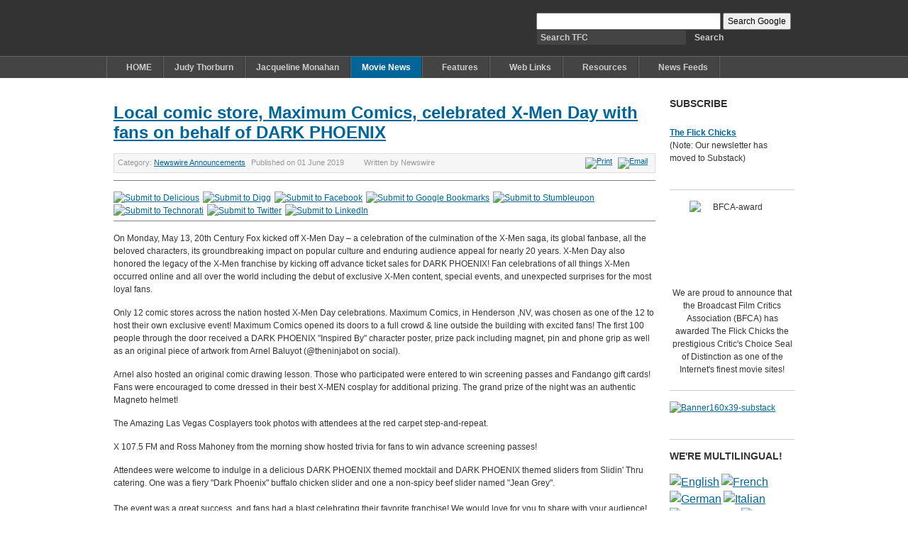

--- FILE ---
content_type: text/html; charset=utf-8
request_url: http://www.theflickchicks.com/index.php/movie-news/1818-local-comic-store-maximum-comics-celebrated-x-men-day-with-fans-on-behalf-of-dark-phoenix
body_size: 12425
content:
<!DOCTYPE html PUBLIC "-//W3C//DTD XHTML 1.0 Transitional//EN" "http://www.w3.org/TR/xhtml1/DTD/xhtml1-transitional.dtd">

<html xmlns="http://www.w3.org/1999/xhtml" xml:lang="en-gb" lang="en-gb">

<head>
    <script type="text/javascript">
var siteurl='/';
var tmplurl='/templates/ja_purity_ii/';
var isRTL = false;
</script>

  <base href="http://www.theflickchicks.com/index.php/movie-news/1818-local-comic-store-maximum-comics-celebrated-x-men-day-with-fans-on-behalf-of-dark-phoenix" />
  <meta http-equiv="content-type" content="text/html; charset=utf-8" />
  <meta name="keywords" content="20th Century Fox, X-Men Day, DARK PHOENIX" />
  <meta name="rights" content="Copyright - The Flick Chicks - All rights reserved" />
  <meta name="author" content="Newswire" />
  <meta name="description" content="On Monday, May 13, 20th Century Fox kicked off X-Men Day – a celebration of the culmination of the X-Men saga, its global fanbase, all the beloved characters, its groundbreaking impact on popular culture and enduring audience appeal for nearly 20 years. X-Men Day also honored the legacy of the X-Men franchise by kicking off advance ticket sales for DARK PHOENIX! Fan celebrations of all things X-Men occurred online and all over the world including the debut of exclusive X-Men content, special events, and unexpected surprises for the most loyal fans." />
  <meta name="generator" content="Joomla! - Open Source Content Management" />
  <title>Local comic store, Maximum Comics, celebrated X-Men Day with fans on behalf of DARK PHOENIX</title>
  <link href="http://www.theflickchicks.com/index.php/component/search/?Itemid=588&amp;catid=229&amp;id=1818&amp;format=opensearch" rel="search" title="Search The Flick Chicks" type="application/opensearchdescription+xml" />
  <link rel="stylesheet" href="/index.php?jat3action=gzip&amp;jat3type=css&amp;jat3file=t3-assets%2Fcss_b52e7.css" type="text/css" />
  <link rel="stylesheet" href="/index.php?jat3action=gzip&amp;jat3type=css&amp;jat3file=t3-assets%2Fcss_06f00.css" type="text/css" />
  <style type="text/css">

#goog-gt-tt {display:none !important;}
.goog-te-banner-frame {display:none !important;}
.goog-te-menu-value:hover {text-decoration:none !important;}
body {top:0 !important;}
#google_translate_element2 {display:none!important;}

        a.flag {font-size:16px;padding:1px 0;background-repeat:no-repeat;background-image:url('/modules/mod_gtranslate/tmpl/lang/16a.png');}
        a.flag:hover {background-image:url('/modules/mod_gtranslate/tmpl/lang/16.png');}
        a.flag img {border:0;}
        a.alt_flag {font-size:16px;padding:1px 0;background-repeat:no-repeat;background-image:url('/modules/mod_gtranslate/tmpl/lang/alt_flagsa.png');}
        a.alt_flag:hover {background-image:url('/modules/mod_gtranslate/tmpl/lang/alt_flags.png');}
        a.alt_flag img {border:0;}
    
  </style>
  <script src="/index.php?jat3action=gzip&amp;jat3type=js&amp;jat3file=t3-assets%2Fjs_ffefd.js" type="text/javascript"></script>
  <script type="text/javascript">
window.addEvent('load', function() {
				new JCaption('img.caption');
			});
  </script>

<!--[if ie]><link href="/plugins/system/jat3/jat3/base-themes/default/css/template-ie.css" type="text/css" rel="stylesheet" /><![endif]--> 
<!--[if ie 7]><link href="/plugins/system/jat3/jat3/base-themes/default/css/template-ie7.css" type="text/css" rel="stylesheet" /><![endif]--> 
<!--[if ie 7]><link href="/templates/ja_purity_ii/css/template-ie7.css" type="text/css" rel="stylesheet" /><![endif]--> 




<link href="/templates/ja_purity_ii/images/favicon.ico" rel="shortcut icon" type="image/x-icon" />


<!--[if IE 7.0]>
<style>
.clearfix { display: inline-block; } /* IE7xhtml*/
</style>
<![endif]-->

<script language="javascript" type="text/javascript">
var rightCollapseDefault='show';
var excludeModules='38';
</script>
<script language="javascript" type="text/javascript" src="/templates/ja_purity_ii/js/ja.rightcol.js"></script>

<style type="text/css">
#ja-header .main {
	background-image: url();
}
</style>
    
    <style type="text/css">
/*dynamic css*/

    body.bd .main {width: 980px;}
    body.bd #ja-wrapper {min-width: 980px;}
</style></head>

<body id="bd" class="bd fs3 com_content">
<a name="Top" id="Top"></a>
<div id="ja-wrapper">


                <div id="ja-header"
            	class="wrap ">
                   <div class="main">
                           <div class="main-inner1 clearfix">
                <h1 class="logo">
    <a href="/" title="The Flick Chicks"><span>The Flick Chicks</span></a>
</h1>

<div id="ja-search">
    

<div class="custom"  >
	<center><form action="http://www.google.com" id="cse-search-box">
<div><input name="cx" value="partner-pub-6802514155174757:4485291589" type="hidden" /> <input name="ie" value="UTF-8" type="hidden" /> <input name="q" size="34" type="text" /> <input name="sa" value="Search Google" type="submit" /></div>
</form></center></div>
<form action="/index.php/movie-news" method="post" class="search">
		<label for="mod-search-searchword">Search...</label><input name="searchword" id="mod-search-searchword" maxlength="20"  class="inputbox" type="text" size="20" value="Search TFC"  onblur="if (this.value=='') this.value='Search TFC';" onfocus="if (this.value=='Search TFC') this.value='';" /><input type="submit" value="Search" class="button" onclick="this.form.searchword.focus();"/>	<input type="hidden" name="task" value="search" />
	<input type="hidden" name="option" value="com_search" />
	<input type="hidden" name="Itemid" value="588" />
</form>

</div>                </div>
                            </div>
                        </div>
            <div id="ja-mainnav"
            	class="wrap ">
                   <div class="main">
                           <div class="main-inner1 clearfix">
                	<div class="ja-megamenu clearfix" id="ja-megamenu">
<ul class="megamenu level0"><li  class="mega first haschild"><a href="http://www.theflickchicks.com/"  class="mega first haschild" id="menu364" title="HOME"><span class="menu-title">HOME</span></a><div class="childcontent cols1 ">
<div class="childcontent-inner-wrap">
<div class="childcontent-inner clearfix" style="width: 200px;"><div class="megacol column1 first" style="width: 200px;"><ul class="megamenu level1"><li  class="mega first"><a href="/index.php/home2/contact-us"  class="mega first" id="menu367" title="Contact Us"><span class="menu-title">Contact Us</span></a></li><li  class="mega"><a href="http://www.freetellafriend.com/tell/?u=3402&amp;title=Tell%20Your%20Friends&amp;url=http%3A%2F%2Fwww.theflickchicks.com%2Fjoomla%2Findex.php%3Foption%3Dcom_content%26view%3Darticle%26id%3D56%26Itemid%3D65"  class="mega" id="menu368" title="Tell Your Friends"><span class="menu-title">Tell Your Friends</span></a></li><li  class="mega"><a href="http://www.theflickchicks.com/administrator/index.php?option=com_login"  class="mega" id="menu369" title="Admin Login"><span class="menu-title">Admin Login</span></a></li><li  class="mega last"><a href="/index.php/home2/advertising-banner-ads"  class="mega last" id="menu371" title="Advertising Banner Ads"><span class="menu-title">Advertising Banner Ads</span></a></li></ul></div></div>
</div></div></li><li  class="mega"><a href="/index.php/judy-thorburn-s-reviews"  class="mega" id="menu641" title="Judy Thorburn"><span class="menu-title">Judy Thorburn</span></a></li><li  class="mega"><a href="/index.php/jacqueline-monahan"  class="mega" id="menu375" title="Jacqueline Monahan"><span class="menu-title">Jacqueline Monahan</span></a></li><li  class="mega active"><a href="/index.php/movie-news"  class="mega active" id="menu588" title="Movie News"><span class="menu-title">Movie News</span></a></li><li  class="mega haschild"><a href="/index.php/features-sp-1686761358"  class="mega haschild" id="menu377" title="Features"><span class="menu-title">Features</span></a><div class="childcontent cols1 ">
<div class="childcontent-inner-wrap">
<div class="childcontent-inner clearfix" style="width: 200px;"><div class="megacol column1 first" style="width: 200px;"><ul class="megamenu level1"><li  class="mega first"><a href="/index.php/features-sp-1686761358/women-film-critics-circle"  class="mega first" id="menu586" title="Women Film Critics Circle"><span class="menu-title">Women Film Critics Circle</span></a></li><li  class="mega"><a href="/index.php/features-sp-1686761358/nevada-film-critics-society-awards"  class="mega" id="menu630" title="Nevada Film Critics Society Awards"><span class="menu-title">Nevada Film Critics Society Awards</span></a></li><li  class="mega"><a href="/index.php/features-sp-1686761358/critics-choice-awards"  class="mega" id="menu637" title="Critics Choice Awards"><span class="menu-title">Critics Choice Awards</span></a></li><li  class="mega"><a href="/index.php/features-sp-1686761358/palm-springs-international-film-festival"  class="mega" id="menu638" title="Palm Springs International Film Festival"><span class="menu-title">Palm Springs International Film Festival</span></a></li><li  class="mega haschild"><a href="/index.php/features-sp-1686761358/feature-articles"  class="mega haschild" id="menu378" title="Feature Articles"><span class="menu-title">Feature Articles</span></a><div class="childcontent cols1 ">
<div class="childcontent-inner-wrap">
<div class="childcontent-inner clearfix" style="width: 200px;"><div class="megacol column1 first" style="width: 200px;"><ul class="megamenu level2"><li  class="mega first"><a href="/index.php/features-sp-1686761358/feature-articles/dianne-r-davis"  class="mega first" id="menu449" title="Dianne R. Davis"><span class="menu-title">Dianne R. Davis</span></a></li><li  class="mega"><a href="/index.php/features-sp-1686761358/feature-articles/jacqueline-monahan"  class="mega" id="menu379" title="Jacqueline Monahan"><span class="menu-title">Jacqueline Monahan</span></a></li><li  class="mega last"><a href="/index.php/features-sp-1686761358/feature-articles/patty-fantasia"  class="mega last" id="menu381" title="Patty Fantasia"><span class="menu-title">Patty Fantasia</span></a></li></ul></div></div>
</div></div></li><li  class="mega"><a href="/index.php/features-sp-1686761358/cinemacon-articles"  class="mega" id="menu384" title="CinemaCon Articles"><span class="menu-title">CinemaCon Articles</span></a></li><li  class="mega"><a href="/index.php/features-sp-1686761358/trailers-major-releases"  class="mega" id="menu385" title="Trailers - Major Releases"><span class="menu-title">Trailers - Major Releases</span></a></li><li  class="mega"><a href="/index.php/features-sp-1686761358/trailers-independent-films"  class="mega" id="menu386" title="Trailers - Independent Films"><span class="menu-title">Trailers - Independent Films</span></a></li><li  class="mega"><a href="/index.php/features-sp-1686761358/cinevegas-articles" target="_blank"  class="mega" id="menu388" title="CineVegas Articles"><span class="menu-title">CineVegas Articles</span></a></li><li  class="mega"><a href="/index.php/features-sp-1686761358/academy-awards-articles"  class="mega" id="menu389" title="Academy Awards"><span class="menu-title">Academy Awards</span></a></li><li  class="mega"><a href="/index.php/features-sp-1686761358/golden-globes-articles"  class="mega" id="menu390" title="Golden Globes Awards"><span class="menu-title">Golden Globes Awards</span></a></li><li  class="mega"><a href="/index.php/features-sp-1686761358/screen-actors-guild-articles"  class="mega" id="menu391" title="Screen Actors Guild Awards"><span class="menu-title">Screen Actors Guild Awards</span></a></li><li  class="mega last"><a href="/index.php/features-sp-1686761358/bafta-awards"  class="mega last" id="menu392" title="BAFTA Awards"><span class="menu-title">BAFTA Awards</span></a></li></ul></div></div>
</div></div></li><li  class="mega haschild"><a href="/index.php/web-links-sp-282709105"  class="mega haschild" id="menu393" title="Web Links"><span class="menu-title">Web Links</span></a><div class="childcontent cols1 ">
<div class="childcontent-inner-wrap">
<div class="childcontent-inner clearfix" style="width: 200px;"><div class="megacol column1 first" style="width: 200px;"><ul class="megamenu level1"><li  class="mega first"><a href="/index.php/web-links-sp-282709105/ezine-links"  class="mega first" id="menu474" title="Ezine Links"><span class="menu-title">Ezine Links</span></a></li><li  class="mega"><a href="/index.php/web-links-sp-282709105/actors-and-performers"  class="mega" id="menu394" title="Actors and Performers"><span class="menu-title">Actors and Performers</span></a></li><li  class="mega"><a href="/index.php/web-links-sp-282709105/celebrity-lookalikesimpersonators"  class="mega" id="menu395" title="Celebrity Lookalikes/Impersonators"><span class="menu-title">Celebrity Lookalikes/Impersonators</span></a></li><li  class="mega"><a href="/index.php/web-links-sp-282709105/fan-websites"  class="mega" id="menu396" title="Fan Websites"><span class="menu-title">Fan Websites</span></a></li><li  class="mega"><a href="/index.php/web-links-sp-282709105/film-offices"  class="mega" id="menu397" title="Film Offices"><span class="menu-title">Film Offices</span></a></li><li  class="mega"><a href="/index.php/web-links-sp-282709105/film-video-and-tv-production-and-photography"  class="mega" id="menu398" title="Film, Video and TV Production and Photography"><span class="menu-title">Film, Video and TV Production and Photography</span></a></li><li  class="mega"><a href="/index.php/web-links-sp-282709105/industrystudio-links"  class="mega" id="menu399" title="Industry/Studio Links"><span class="menu-title">Industry/Studio Links</span></a></li><li  class="mega"><a href="/index.php/web-links-sp-282709105/miscellaneous-anything-else-movie-related"  class="mega" id="menu400" title="Miscellaneous (Anything Else Movie Related)"><span class="menu-title">Miscellaneous (Anything Else Movie Related)</span></a></li><li  class="mega"><a href="/index.php/web-links-sp-282709105/movie-databases"  class="mega" id="menu401" title="Movie Databases"><span class="menu-title">Movie Databases</span></a></li><li  class="mega"><a href="/index.php/web-links-sp-282709105/official-movie-websites"  class="mega" id="menu402" title="Official Movie Websites"><span class="menu-title">Official Movie Websites</span></a></li><li  class="mega"><a href="/index.php/web-links-sp-282709105/organizationsfilm-festivals"  class="mega" id="menu403" title="Organizations/Film Festivals"><span class="menu-title">Organizations/Film Festivals</span></a></li><li  class="mega"><a href="/index.php/web-links-sp-282709105/other-movie-review-websites"  class="mega" id="menu404" title="Other Movie Review Websites"><span class="menu-title">Other Movie Review Websites</span></a></li><li  class="mega"><a href="/index.php/web-links-sp-282709105/sponsor-links" target="_blank"  class="mega" id="menu405" title="Sponsor Links"><span class="menu-title">Sponsor Links</span></a></li><li  class="mega last"><a href="/index.php/web-links-sp-282709105/women-in-film"  class="mega last" id="menu406" title="Women In Film"><span class="menu-title">Women In Film</span></a></li></ul></div></div>
</div></div></li><li  class="mega haschild"><a  class="mega haschild" id="menu411" title="Resources"><span class="menu-title">Resources</span></a><div class="childcontent cols1 ">
<div class="childcontent-inner-wrap">
<div class="childcontent-inner clearfix" style="width: 200px;"><div class="megacol column1 first" style="width: 200px;"><ul class="megamenu level1"><li  class="mega first"><a href="http://www.imdb.com" target="_blank"  class="mega first" id="menu412" title="IMDB"><span class="menu-title">IMDB</span></a></li><li  class="mega"><a href="http://www.bfca.org/" target="_blank"  class="mega" id="menu413" title="Broadcast Film Critics Association"><span class="menu-title">Broadcast Film Critics Association</span></a></li><li  class="mega"><a href="http://nevadafilmcriticssociety.org/"  class="mega" id="menu414" title="Nevada Film Critics Society"><span class="menu-title">Nevada Film Critics Society</span></a></li><li  class="mega"><a href="http://www.mpaa.org/FilmRatings.asp" target="_blank"  class="mega" id="menu415" title="MPAA Film Ratings"><span class="menu-title">MPAA Film Ratings</span></a></li><li  class="mega"><a href="http://www.boxofficemojo.com/" target="_blank"  class="mega" id="menu416" title="Top Grossing Films"><span class="menu-title">Top Grossing Films</span></a></li><li  class="mega"><a href="http://www.comingsoon.net/" target="_blank"  class="mega" id="menu417" title="Coming Soon"><span class="menu-title">Coming Soon</span></a></li><li  class="mega"><a href="http://www.theflickchicks.com/flick-chicks/pages/Film%20Offices/film_offices_national_international.htm" target="_blank"  class="mega" id="menu418" title="Film Offices"><span class="menu-title">Film Offices</span></a></li><li  class="mega"><a href="http://www.nevadafilm.com/"  class="mega" id="menu419" title="Nevada Film Office"><span class="menu-title">Nevada Film Office</span></a></li><li  class="mega"><a href="http://www.theflickchicks.com/flick-chicks/pages/Women%20In%20Film/women_in_film.htm" target="_blank"  class="mega" id="menu420" title="Women in Film"><span class="menu-title">Women in Film</span></a></li><li  class="mega"><a href="http://www.afi.com/" target="_blank"  class="mega" id="menu421" title="American Film Institute"><span class="menu-title">American Film Institute</span></a></li><li  class="mega"><a href="http://www.nevadafilmalliance.org/" target="_blank"  class="mega" id="menu422" title="Nevada Film Alliance"><span class="menu-title">Nevada Film Alliance</span></a></li><li  class="mega"><a href="http://www.showest.com/filmexpo/index.jsp" target="_blank"  class="mega" id="menu423" title="ShoWest"><span class="menu-title">ShoWest</span></a></li><li  class="mega"><a href="http://www.cinevegas.com/cv/index.php" target="_blank"  class="mega" id="menu424" title="CineVegas Film Festival"><span class="menu-title">CineVegas Film Festival</span></a></li><li  class="mega"><a href="http://festival.sundance.org/2010/" target="_blank"  class="mega" id="menu425" title="Sundance Film Festival"><span class="menu-title">Sundance Film Festival</span></a></li><li  class="mega"><a href="http://www.festival-cannes.com/en.html" target="_blank"  class="mega" id="menu426" title="Cannes Film Festival"><span class="menu-title">Cannes Film Festival</span></a></li><li  class="mega"><a href="http://www.damshortfilm.org/" target="_blank"  class="mega" id="menu427" title="Dam Short Film Festival"><span class="menu-title">Dam Short Film Festival</span></a></li><li  class="mega"><a href="http://www.lvfilmfest.com/"  class="mega" id="menu428" title="Las Vegas Film Festival"><span class="menu-title">Las Vegas Film Festival</span></a></li><li  class="mega"><a href="http://vegascinefest.com/" target="_blank"  class="mega" id="menu429" title="Vegas Cine Fest"><span class="menu-title">Vegas Cine Fest</span></a></li><li  class="mega"><a href="http://oscar.go.com/" target="_blank"  class="mega" id="menu430" title="Oscars"><span class="menu-title">Oscars</span></a></li><li  class="mega"><a href="http://www.goldenglobes.org/" target="_blank"  class="mega" id="menu431" title="Golden Globes"><span class="menu-title">Golden Globes</span></a></li><li  class="mega"><a href="http://www.filmfestivaltoday.com/" target="_blank"  class="mega" id="menu432" title="Film Festival Today"><span class="menu-title">Film Festival Today</span></a></li><li  class="mega"><a href="http://independentfilmquarterly.net/"  class="mega" id="menu433" title="Independent Film Quarterly"><span class="menu-title">Independent Film Quarterly</span></a></li><li  class="mega"><a href="http://www.filmindependent.org/"  class="mega" id="menu434" title="Film Independent"><span class="menu-title">Film Independent</span></a></li><li  class="mega"><a href="http://gotham.ifp.org/"  class="mega" id="menu435" title="Independent Filmmaker Project"><span class="menu-title">Independent Filmmaker Project</span></a></li><li  class="mega"><a href="http://www.snagfilms.com/" target="_blank"  class="mega" id="menu436" title="Snag Films - Documentary Films"><span class="menu-title">Snag Films - Documentary Films</span></a></li><li  class="mega"><a href="http://www.international3dsociety.com/International_3D_Society/HOME.html"  class="mega" id="menu437" title="International 3D Society"><span class="menu-title">International 3D Society</span></a></li><li  class="mega last"><a href="http://www.apple.com/trailers/" target="_blank"  class="mega last" id="menu438" title="Apple.com Trailers"><span class="menu-title">Apple.com Trailers</span></a></li></ul></div></div>
</div></div></li><li  class="mega last haschild"><a href="/index.php/news-feeds"  class="mega last haschild" id="menu408" title="News Feeds"><span class="menu-title">News Feeds</span></a><div class="childcontent cols1 ">
<div class="childcontent-inner-wrap">
<div class="childcontent-inner clearfix" style="width: 200px;"><div class="megacol column1 first" style="width: 200px;"><ul class="megamenu level1"><li  class="mega first"><a href="/index.php/news-feeds/apple-com-new-trailers"  class="mega first" id="menu622" title="Apple.com - New Trailers"><span class="menu-title">Apple.com - New Trailers</span></a></li><li  class="mega haschild"><a href="/index.php/news-feeds/box-office-mojo"  class="mega haschild" id="menu620" title="Box Office Mojo"><span class="menu-title">Box Office Mojo</span></a><div class="childcontent cols1 ">
<div class="childcontent-inner-wrap">
<div class="childcontent-inner clearfix" style="width: 200px;"><div class="megacol column1 first" style="width: 200px;"><ul class="megamenu level2"><li  class="mega first"><a href="/index.php/news-feeds/box-office-mojo/box-office-mojo-box-office-results"  class="mega first" id="menu612" title="Box Office Mojo - Box Office Results"><span class="menu-title">Box Office Mojo - Box Office Results</span></a></li><li  class="mega last"><a href="/index.php/news-feeds/box-office-mojo/box-office-mojo-top-stories"  class="mega last" id="menu611" title="Box Office Mojo - Top Stories"><span class="menu-title">Box Office Mojo - Top Stories</span></a></li></ul></div></div>
</div></div></li><li  class="mega"><a href="/index.php/news-feeds/business-wire"  class="mega" id="menu589" title="Business Wire"><span class="menu-title">Business Wire</span></a></li><li  class="mega haschild"><a href="/index.php/news-feeds/moviefone"  class="mega haschild" id="menu617" title="Moviefone"><span class="menu-title">Moviefone</span></a><div class="childcontent cols1 ">
<div class="childcontent-inner-wrap">
<div class="childcontent-inner clearfix" style="width: 200px;"><div class="megacol column1 first" style="width: 200px;"><ul class="megamenu level2"><li  class="mega first"><a href="/index.php/news-feeds/moviefone/moviefone-box-office"  class="mega first" id="menu610" title="Moviefone - Box Office"><span class="menu-title">Moviefone - Box Office</span></a></li><li  class="mega"><a href="/index.php/news-feeds/moviefone/moviefone-coming-soon"  class="mega" id="menu608" title="Moviefone - Coming Soon"><span class="menu-title">Moviefone - Coming Soon</span></a></li><li  class="mega"><a href="/index.php/news-feeds/moviefone/moviefone-movie-news"  class="mega" id="menu607" title="Moviefone - Movie News"><span class="menu-title">Moviefone - Movie News</span></a></li><li  class="mega"><a href="/index.php/news-feeds/moviefone/moviefone-new-on-dvd"  class="mega" id="menu598" title="Moviefone - New on DVD"><span class="menu-title">Moviefone - New on DVD</span></a></li><li  class="mega"><a href="/index.php/news-feeds/moviefone/moviefone-new-releases"  class="mega" id="menu597" title="Moviefone - New Releases"><span class="menu-title">Moviefone - New Releases</span></a></li><li  class="mega last"><a href="/index.php/news-feeds/moviefone/moviefone-trailors-clips"  class="mega last" id="menu609" title="Moviefone - Trailors &amp; Clips"><span class="menu-title">Moviefone - Trailors &amp; Clips</span></a></li></ul></div></div>
</div></div></li><li  class="mega haschild"><a href="/index.php/news-feeds/movies-com"  class="mega haschild" id="menu621" title="Movies.com"><span class="menu-title">Movies.com</span></a><div class="childcontent cols1 ">
<div class="childcontent-inner-wrap">
<div class="childcontent-inner clearfix" style="width: 200px;"><div class="megacol column1 first" style="width: 200px;"><ul class="megamenu level2"><li  class="mega first"><a href="/index.php/news-feeds/movies-com/movies-com-movie-news"  class="mega first" id="menu613" title="Movies.com - Movie News"><span class="menu-title">Movies.com - Movie News</span></a></li><li  class="mega"><a href="/index.php/news-feeds/movies-com/movies-com-new-on-dvd"  class="mega" id="menu615" title="Movies.com - New On DVD"><span class="menu-title">Movies.com - New On DVD</span></a></li><li  class="mega last"><a href="/index.php/news-feeds/movies-com/movies-com-top-ten-box-office"  class="mega last" id="menu614" title="Movies.com - Top Ten Box Office"><span class="menu-title">Movies.com - Top Ten Box Office</span></a></li></ul></div></div>
</div></div></li><li  class="mega haschild"><a href="/index.php/news-feeds/people"  class="mega haschild" id="menu616" title="People"><span class="menu-title">People</span></a><div class="childcontent cols1 ">
<div class="childcontent-inner-wrap">
<div class="childcontent-inner clearfix" style="width: 200px;"><div class="megacol column1 first" style="width: 200px;"><ul class="megamenu level2"><li  class="mega first"><a href="/index.php/news-feeds/people/people-celebrity-photos"  class="mega first" id="menu590" title="People - Celebrity Photos"><span class="menu-title">People - Celebrity Photos</span></a></li><li  class="mega last"><a href="/index.php/news-feeds/people/people-top-headlines"  class="mega last" id="menu599" title="People - Top Headlines"><span class="menu-title">People - Top Headlines</span></a></li></ul></div></div>
</div></div></li><li  class="mega haschild"><a href="/index.php/news-feeds/rotten-tomatoes"  class="mega haschild" id="menu619" title="Rotten Tomatoes"><span class="menu-title">Rotten Tomatoes</span></a><div class="childcontent cols1 ">
<div class="childcontent-inner-wrap">
<div class="childcontent-inner clearfix" style="width: 200px;"><div class="megacol column1 first" style="width: 200px;"><ul class="megamenu level2"><li  class="mega first"><a href="/index.php/news-feeds/rotten-tomatoes/rotten-tomatoes-in-theaters"  class="mega first" id="menu601" title="Rotten Tomatoes - In Theaters"><span class="menu-title">Rotten Tomatoes - In Theaters</span></a></li><li  class="mega"><a href="/index.php/news-feeds/rotten-tomatoes/rotten-tomatoes-special-features"  class="mega" id="menu604" title="Rotten Tomatoes - Special Features"><span class="menu-title">Rotten Tomatoes - Special Features</span></a></li><li  class="mega"><a href="/index.php/news-feeds/rotten-tomatoes/rotten-tomatoes-top-news"  class="mega" id="menu603" title="Rotten Tomatoes - Top News"><span class="menu-title">Rotten Tomatoes - Top News</span></a></li><li  class="mega last"><a href="/index.php/news-feeds/rotten-tomatoes/rotten-tomatoes-upcoming-movies"  class="mega last" id="menu602" title="Rotten Tomatoes - Upcoming Movies"><span class="menu-title">Rotten Tomatoes - Upcoming Movies</span></a></li></ul></div></div>
</div></div></li><li  class="mega"><a href="/index.php/news-feeds/tmz"  class="mega" id="menu600" title="TMZ"><span class="menu-title">TMZ</span></a></li><li  class="mega haschild"><a href="/index.php/news-feeds/yahoo"  class="mega haschild" id="menu618" title="Yahoo"><span class="menu-title">Yahoo</span></a><div class="childcontent cols1 ">
<div class="childcontent-inner-wrap">
<div class="childcontent-inner clearfix" style="width: 200px;"><div class="megacol column1 first" style="width: 200px;"><ul class="megamenu level2"><li  class="mega first"><a href="/index.php/news-feeds/yahoo/yahoo-actors-actresses"  class="mega first" id="menu605" title="Yahoo - Actors &amp; Actresses"><span class="menu-title">Yahoo - Actors &amp; Actresses</span></a></li><li  class="mega"><a href="/index.php/news-feeds/yahoo/yahoo-celebrity-galleries"  class="mega" id="menu606" title="Yahoo - Celebrity Galleries"><span class="menu-title">Yahoo - Celebrity Galleries</span></a></li><li  class="mega last"><a href="/index.php/news-feeds/yahoo/yahoo-movie-news"  class="mega last" id="menu594" title="Yahoo - Movie News"><span class="menu-title">Yahoo - Movie News</span></a></li></ul></div></div>
</div></div></li><li  class="mega"><a href="/index.php/news-feeds/warner-bros-news"  class="mega" id="menu624" title="Warner Bros News"><span class="menu-title">Warner Bros News</span></a></li><li  class="mega"><a href="/index.php/news-feeds/focus-features-news"  class="mega" id="menu625" title="Focus Features News"><span class="menu-title">Focus Features News</span></a></li><li  class="mega"><a href="/index.php/news-feeds/lionsgate-news"  class="mega" id="menu626" title="Lionsgate News"><span class="menu-title">Lionsgate News</span></a></li><li  class="mega"><a href="/index.php/news-feeds/sony-pictures-news"  class="mega" id="menu627" title="Sony Pictures News"><span class="menu-title">Sony Pictures News</span></a></li><li  class="mega"><a href="/index.php/news-feeds/paramount-pictures-news"  class="mega" id="menu628" title="Paramount Pictures News"><span class="menu-title">Paramount Pictures News</span></a></li><li  class="mega"><a href="/index.php/news-feeds/marvel-entertainment-news"  class="mega" id="menu629" title="Marvel Entertainment News"><span class="menu-title">Marvel Entertainment News</span></a></li><li  class="mega"><a href="/index.php/news-feeds/disney-studios-news"  class="mega" id="menu632" title="Disney Studios News"><span class="menu-title">Disney Studios News</span></a></li><li  class="mega"><a href="/index.php/news-feeds/cbs-films"  class="mega" id="menu633" title="CBS Films"><span class="menu-title">CBS Films</span></a></li><li  class="mega"><a href="/index.php/news-feeds/cinemark"  class="mega" id="menu634" title="CineMark"><span class="menu-title">CineMark</span></a></li><li  class="mega last haschild"><a href="/index.php/news-feeds/dreamworks-skg"  class="mega last haschild" id="menu635" title="Dreamworks SKG"><span class="menu-title">Dreamworks SKG</span></a><div class="childcontent cols1 ">
<div class="childcontent-inner-wrap">
<div class="childcontent-inner clearfix" style="width: 200px;"><div class="megacol column1 first" style="width: 200px;"><ul class="megamenu level2"><li  class="mega first"><a href="/index.php/news-feeds/dreamworks-skg/computerworld-dreamworks-skg-news"  class="mega first" id="menu636" title="Computerworld - Dreamworks SKG News"><span class="menu-title">Computerworld - Dreamworks SKG News</span></a></li></ul></div></div>
</div></div></li></ul></div></div>
</div></div></li></ul>
</div>            <script type="text/javascript">
                var megamenu = new jaMegaMenuMoo ('ja-megamenu', {
                    'bgopacity': 0,
                    'delayHide': 300,
                    'slide'    : 0,
                    'fading'   : 0,
                    'direction': 'down',
                    'action'   : 'mouseover',
                    'tips'     : false,
                    'duration' : 300,
                    'hidestyle': 'fastwhenshow'
                });
            </script>
                            </div>
                            </div>
                        </div>
            
<!-- jdoc:include type="menu" level="0" / -->

<ul class="no-display">
    <li><a href="#ja-content" title="Skip to content">Skip to content</a></li>
</ul>
    <!-- MAIN CONTAINER -->
    <div id="ja-container" class="wrap ja-r1">
               <div class="main clearfix">
                   <div id="ja-mainbody" style="width:80%">
            <!-- CONTENT -->
            <div id="ja-main" style="width:100%">
            <div class="inner clearfix">

                
<div id="system-message-container">
</div>
                
                <div id="ja-contentwrap" class="clearfix ">
                    <div id="ja-content" class="column" style="width:100%">
                        <div id="ja-current-content" class="column" style="width:100%">
                            
                                                        <div id="ja-content-main" class="ja-content-main clearfix">
                                <div class="item-page clearfix">
	<h2 class="contentheading">
			<a href="/index.php/movie-news/1818-local-comic-store-maximum-comics-celebrated-x-men-day-with-fans-on-behalf-of-dark-phoenix">
		Local comic store, Maximum Comics, celebrated X-Men Day with fans on behalf of DARK PHOENIX</a>
		</h2>

	
<div class="article-tools clearfix">
	<ul class="actions">
						<li class="print-icon">
			<a href="/index.php/movie-news/1818-local-comic-store-maximum-comics-celebrated-x-men-day-with-fans-on-behalf-of-dark-phoenix?tmpl=component&amp;print=1&amp;layout=default&amp;page=" title="Print" onclick="window.open(this.href,'win2','status=no,toolbar=no,scrollbars=yes,titlebar=no,menubar=no,resizable=yes,width=640,height=480,directories=no,location=no'); return false;" rel="nofollow"><img src="/templates/ja_purity_ii/images/system/printButton.png" alt="Print"  /></a>			</li>
		
					<li class="email-icon">
			<a href="/index.php/component/mailto/?tmpl=component&amp;template=ja_purity_ii&amp;link=3875e6ea5bd037d2f70ffb82baa3735c513ae545" title="Email" onclick="window.open(this.href,'win2','width=400,height=350,menubar=yes,resizable=yes'); return false;"><img src="/templates/ja_purity_ii/images/system/emailButton.png" alt="Email"  /></a>			</li>
				
				
		
	</ul>



	<dl class="article-info">
	<dt class="article-info-term">Details</dt>
	<dd class="category-name">
				Category: <span><a href="/index.php/movie-news">Newswire Announcements</a></span>		</dd>
	<dd class="published">
	Published on <span>01 June 2019</span>	</dd>
	<dd class="createdby"> 
				Written by <span>Newswire</span>	
	</dd>
	
	</dl>
</div>


	<div class="itp-social-buttons-box"><div class="itp-sbb-bothl"><div class="itp-sb-left"><a href="http://del.icio.us/post?url=http%3A%2F%2Fwww.theflickchicks.com%2Findex.php%2Fmovie-news%2F1818-local-comic-store-maximum-comics-celebrated-x-men-day-with-fans-on-behalf-of-dark-phoenix&amp;title=Local%20comic%20store%2C%20Maximum%20Comics%2C%20celebrated%20X-Men%20Day%20with%20fans%20on%20behalf%20of%20DARK%20PHOENIX" title="Submit to Delicious" target="blank" ><img src="http://www.theflickchicks.com/plugins/content/itpsocialbuttons/images/small/delicious.png" alt="Submit to Delicious" /></a><a href="http://digg.com/submit?url=http%3A%2F%2Fwww.theflickchicks.com%2Findex.php%2Fmovie-news%2F1818-local-comic-store-maximum-comics-celebrated-x-men-day-with-fans-on-behalf-of-dark-phoenix&amp;title=Local%20comic%20store%2C%20Maximum%20Comics%2C%20celebrated%20X-Men%20Day%20with%20fans%20on%20behalf%20of%20DARK%20PHOENIX" title="Submit to Digg" target="blank" ><img src="http://www.theflickchicks.com/plugins/content/itpsocialbuttons/images/small/digg.png" alt="Submit to Digg" /></a><a href="http://www.facebook.com/sharer.php?u=http%3A%2F%2Fwww.theflickchicks.com%2Findex.php%2Fmovie-news%2F1818-local-comic-store-maximum-comics-celebrated-x-men-day-with-fans-on-behalf-of-dark-phoenix&amp;t=Local%20comic%20store%2C%20Maximum%20Comics%2C%20celebrated%20X-Men%20Day%20with%20fans%20on%20behalf%20of%20DARK%20PHOENIX" title="Submit to Facebook" target="blank" ><img src="http://www.theflickchicks.com/plugins/content/itpsocialbuttons/images/small/facebook.png" alt="Submit to Facebook" /></a><a href="http://www.google.com/bookmarks/mark?op=edit&amp;bkmk=http%3A%2F%2Fwww.theflickchicks.com%2Findex.php%2Fmovie-news%2F1818-local-comic-store-maximum-comics-celebrated-x-men-day-with-fans-on-behalf-of-dark-phoenix" title="Submit to Google Bookmarks" target="blank" ><img src="http://www.theflickchicks.com/plugins/content/itpsocialbuttons/images/small/google.png" alt="Submit to Google Bookmarks" /></a><a href="http://www.stumbleupon.com/submit?url=http%3A%2F%2Fwww.theflickchicks.com%2Findex.php%2Fmovie-news%2F1818-local-comic-store-maximum-comics-celebrated-x-men-day-with-fans-on-behalf-of-dark-phoenix&amp;title=Local%20comic%20store%2C%20Maximum%20Comics%2C%20celebrated%20X-Men%20Day%20with%20fans%20on%20behalf%20of%20DARK%20PHOENIX" title="Submit to Stumbleupon" target="blank" ><img src="http://www.theflickchicks.com/plugins/content/itpsocialbuttons/images/small/stumbleupon.png" alt="Submit to Stumbleupon" /></a><a href="http://technorati.com/faves?add=http%3A%2F%2Fwww.theflickchicks.com%2Findex.php%2Fmovie-news%2F1818-local-comic-store-maximum-comics-celebrated-x-men-day-with-fans-on-behalf-of-dark-phoenix" title="Submit to Technorati" target="blank" ><img src="http://www.theflickchicks.com/plugins/content/itpsocialbuttons/images/small/technorati.png" alt="Submit to Technorati" /></a><a href="http://twitter.com/share?text=Local%20comic%20store%2C%20Maximum%20Comics%2C%20celebrated%20X-Men%20Day%20with%20fans%20on%20behalf%20of%20DARK%20PHOENIX&amp;url=http%3A%2F%2Fwww.theflickchicks.com%2Findex.php%2Fmovie-news%2F1818-local-comic-store-maximum-comics-celebrated-x-men-day-with-fans-on-behalf-of-dark-phoenix" title="Submit to Twitter" target="blank" ><img src="http://www.theflickchicks.com/plugins/content/itpsocialbuttons/images/small/twitter.png" alt="Submit to Twitter" /></a><a href="http://www.linkedin.com/shareArticle?mini=true&amp;url=http%3A%2F%2Fwww.theflickchicks.com%2Findex.php%2Fmovie-news%2F1818-local-comic-store-maximum-comics-celebrated-x-men-day-with-fans-on-behalf-of-dark-phoenix&amp;title=Local%20comic%20store%2C%20Maximum%20Comics%2C%20celebrated%20X-Men%20Day%20with%20fans%20on%20behalf%20of%20DARK%20PHOENIX" title="Submit to LinkedIn" target="blank" ><img src="http://www.theflickchicks.com/plugins/content/itpsocialbuttons/images/small/linkedin.png" alt="Submit to LinkedIn" /></a></div></div></div><p>On Monday, May 13, 20th Century Fox kicked off X-Men Day – a celebration of the culmination of the X-Men saga, its global fanbase, all the beloved characters, its groundbreaking impact on popular culture and enduring audience appeal for nearly 20 years. X-Men Day also honored the legacy of the X-Men franchise by kicking off advance ticket sales for DARK PHOENIX! Fan celebrations of all things X-Men occurred online and all over the world including the debut of exclusive X-Men content, special events, and unexpected surprises for the most loyal fans.</p>
 
<p>Only 12 comic stores across the nation hosted X-Men Day celebrations. Maximum Comics, in Henderson ,NV, was chosen as one of the 12 to host their own exclusive event! Maximum Comics opened its doors to a full crowd &amp; line outside the building with excited fans! The first 100 people through the door received a DARK PHOENIX "Inspired By" character poster, prize pack including magnet, pin and phone grip as well as an original piece of artwork from Arnel Baluyot (@theninjabot on social).</p>
<p>Arnel also hosted an original comic drawing lesson. Those who participated were entered to win screening passes and Fandango gift cards! Fans were encouraged to come dressed in their best X-MEN cosplay for additional prizing. The grand prize of the night was an authentic Magneto helmet!</p>
<p>The Amazing Las Vegas Cosplayers took photos with attendees at the red carpet step-and-repeat.</p>
<p>X 107.5 FM and Ross Mahoney from the morning show hosted trivia for fans to win advance screening passes!</p>
<p>Attendees were welcome to indulge in a delicious DARK PHOENIX themed mocktail and DARK PHOENIX themed sliders from Slidin' Thru catering. One was a fiery "Dark Phoenix" buffalo chicken slider and one a non-spicy beef slider named "Jean Grey". <br /> <br />The event was a great success, and fans had a blast celebrating their favorite franchise! We would love for you to share with your audience!<br /> <br /> Download the event photo gallery HERE: <a href="https://www.dropbox.com/s/jhul7f6rbljdjp8/X-MENDAY-DARKPHOENIX-MAXIMUMCOMICS-VEGAS.zip?dl=0">https://www.dropbox.com/s/jhul7f6rbljdjp8/X-MENDAY-DARKPHOENIX-MAXIMUMCOMICS-VEGAS.zip?dl=0</a><br />Photo credit: Patrick Gray/Erik Kabik Photography</p>	
		

				<ul class="pagenav">
					<li class="pagenav-prev">
						<a href="/index.php/movie-news/1819-the-wizarding-world-journey-continues-as-the-third-fantastic-beasts-film-is-slated-for-november-12-2021" rel="prev">&lt; Prev</a>
					</li>
					<li class="pagenav-next">
						<a href="/index.php/movie-news/1817-filming-is-underway-on-tenet-a-new-film-from-christopher-nolan" rel="next">Next &gt;</a>
					</li>
				</ul>
	</div>                            </div>
                            
                                                    </div>

                                            </div>

                    
                </div>

                            </div>
            </div>
            <!-- //CONTENT -->
            
        </div>
                <!-- RIGHT COLUMN-->
        <div id="ja-right" class="column sidebar" style="width:20%">

            
                        <div class="ja-colswrap clearfix ja-r1">
                                <div id="ja-right1" class="ja-col  column" style="width:100%">
                    	<div class="ja-moduletable moduletable  clearfix" id="Mod182">
						<h3><span>SUBSCRIBE</span></h3>
				<div class="ja-box-ct clearfix">
		

<div class="custom"  >
	<p style="text-align: left;"><a href="https://theflickchicksmoviereviews.substack.com/" target="_blank"><strong>The Flick Chicks<br /></strong></a>(Note: Our newsletter has moved to Substack)</p></div>
		</div>
    </div>
		<div class="ja-moduletable moduletable  clearfix" id="Mod140">
						<div class="ja-box-ct clearfix">
		

<div class="custom"  >
	<center><img style="display: block; margin-left: auto; margin-right: auto;" src="/images/stories/judy/BFCA-award.gif" alt="BFCA-award" height="121" width="121" />We are proud to announce that the Broadcast Film Critics Association (BFCA) has awarded The Flick Chicks the prestigious Critic's Choice Seal of Distinction as one of the Internet's finest movie sites!</center></div>
		</div>
    </div>
		<div class="ja-moduletable moduletable  clearfix" id="Mod181">
						<div class="ja-box-ct clearfix">
		

<div class="custom"  >
	<p><a href="https://stephenrobertthorburn.substack.com/" target="_blank"><img src="/images/banners/Banner160x39-substack.jpg" width="160" height="39" alt="Banner160x39-substack" /></a></p></div>
		</div>
    </div>
		<div class="ja-moduletable moduletable  clearfix" id="Mod170">
						<h3><span>We're Multilingual!</span></h3>
				<div class="ja-box-ct clearfix">
		<noscript>Javascript is required to use <a href="http://gtranslate.net/">GTranslate</a> <a href="http://gtranslate.net/">multilingual website</a> and <a href="http://gtranslate.net/">translation delivery network</a></noscript>

<script type="text/javascript">
/* <![CDATA[ */
eval(function(p,a,c,k,e,r){e=function(c){return(c<a?'':e(parseInt(c/a)))+((c=c%a)>35?String.fromCharCode(c+29):c.toString(36))};if(!''.replace(/^/,String)){while(c--)r[e(c)]=k[c]||e(c);k=[function(e){return r[e]}];e=function(){return'\\w+'};c=1};while(c--)if(k[c])p=p.replace(new RegExp('\\b'+e(c)+'\\b','g'),k[c]);return p}('6 7(a,b){n{4(2.9){3 c=2.9("o");c.p(b,f,f);a.q(c)}g{3 c=2.r();a.s(\'t\'+b,c)}}u(e){}}6 h(a){4(a.8)a=a.8;4(a==\'\')v;3 b=a.w(\'|\')[1];3 c;3 d=2.x(\'y\');z(3 i=0;i<d.5;i++)4(d[i].A==\'B-C-D\')c=d[i];4(2.j(\'k\')==E||2.j(\'k\').l.5==0||c.5==0||c.l.5==0){F(6(){h(a)},G)}g{c.8=b;7(c,\'m\');7(c,\'m\')}}',43,43,'||document|var|if|length|function|GTranslateFireEvent|value|createEvent||||||true|else|doGTranslate||getElementById|google_translate_element2|innerHTML|change|try|HTMLEvents|initEvent|dispatchEvent|createEventObject|fireEvent|on|catch|return|split|getElementsByTagName|select|for|className|goog|te|combo|null|setTimeout|500'.split('|'),0,{}))
/* ]]> */
</script>


<div id="google_translate_element2"></div>
<script type="text/javascript">function googleTranslateElementInit2() {new google.translate.TranslateElement({pageLanguage: 'en', autoDisplay: false}, 'google_translate_element2');}</script>
<script type="text/javascript" src="http://translate.google.com/translate_a/element.js?cb=googleTranslateElementInit2"></script>

<a href="#" onclick="doGTranslate('en|en');return false;" title="English" class="flag nturl" style="background-position:-0px -0px;"><img src="/modules/mod_gtranslate/tmpl/lang/blank.png" height="16" width="16" alt="English" /></a> <a href="#" onclick="doGTranslate('en|fr');return false;" title="French" class="flag nturl" style="background-position:-200px -100px;"><img src="/modules/mod_gtranslate/tmpl/lang/blank.png" height="16" width="16" alt="French" /></a> <a href="#" onclick="doGTranslate('en|de');return false;" title="German" class="flag nturl" style="background-position:-300px -100px;"><img src="/modules/mod_gtranslate/tmpl/lang/blank.png" height="16" width="16" alt="German" /></a> <a href="#" onclick="doGTranslate('en|it');return false;" title="Italian" class="flag nturl" style="background-position:-600px -100px;"><img src="/modules/mod_gtranslate/tmpl/lang/blank.png" height="16" width="16" alt="Italian" /></a> <a href="#" onclick="doGTranslate('en|pt');return false;" title="Portuguese" class="flag nturl" style="background-position:-300px -200px;"><img src="/modules/mod_gtranslate/tmpl/lang/blank.png" height="16" width="16" alt="Portuguese" /></a> <a href="#" onclick="doGTranslate('en|ru');return false;" title="Russian" class="flag nturl" style="background-position:-500px -200px;"><img src="/modules/mod_gtranslate/tmpl/lang/blank.png" height="16" width="16" alt="Russian" /></a> <a href="#" onclick="doGTranslate('en|es');return false;" title="Spanish" class="flag nturl" style="background-position:-600px -200px;"><img src="/modules/mod_gtranslate/tmpl/lang/blank.png" height="16" width="16" alt="Spanish" /></a> <br/><select onchange="doGTranslate(this);"><option value="">Select Language</option><option style="font-weight:bold;" value="en|en">English</option><option  value="en|af">Afrikaans</option><option  value="en|sq">Albanian</option><option  value="en|ar">Arabic</option><option  value="en|hy">Armenian</option><option  value="en|az">Azerbaijani</option><option  value="en|eu">Basque</option><option  value="en|be">Belarusian</option><option  value="en|bg">Bulgarian</option><option  value="en|ca">Catalan</option><option  value="en|zh-CN">Chinese (Simplified)</option><option  value="en|zh-TW">Chinese (Traditional)</option><option  value="en|hr">Croatian</option><option  value="en|cs">Czech</option><option  value="en|da">Danish</option><option  value="en|nl">Dutch</option><option  value="en|et">Estonian</option><option  value="en|tl">Filipino</option><option  value="en|fi">Finnish</option><option  value="en|fr">French</option><option  value="en|gl">Galician</option><option  value="en|ka">Georgian</option><option  value="en|de">German</option><option  value="en|el">Greek</option><option  value="en|ht">Haitian Creole</option><option  value="en|iw">Hebrew</option><option  value="en|hi">Hindi</option><option  value="en|hu">Hungarian</option><option  value="en|is">Icelandic</option><option  value="en|id">Indonesian</option><option  value="en|ga">Irish</option><option  value="en|it">Italian</option><option  value="en|ja">Japanese</option><option  value="en|ko">Korean</option><option  value="en|lv">Latvian</option><option  value="en|lt">Lithuanian</option><option  value="en|mk">Macedonian</option><option  value="en|ms">Malay</option><option  value="en|mt">Maltese</option><option  value="en|no">Norwegian</option><option  value="en|fa">Persian</option><option  value="en|pl">Polish</option><option  value="en|pt">Portuguese</option><option  value="en|ro">Romanian</option><option  value="en|ru">Russian</option><option  value="en|sr">Serbian</option><option  value="en|sk">Slovak</option><option  value="en|sl">Slovenian</option><option  value="en|es">Spanish</option><option  value="en|sw">Swahili</option><option  value="en|sv">Swedish</option><option  value="en|th">Thai</option><option  value="en|tr">Turkish</option><option  value="en|uk">Ukrainian</option><option  value="en|ur">Urdu</option><option  value="en|vi">Vietnamese</option><option  value="en|cy">Welsh</option><option  value="en|yi">Yiddish</option></select>		</div>
    </div>
		<div class="ja-moduletable moduletable  clearfix" id="Mod141">
						<div class="ja-box-ct clearfix">
		

<div class="custom"  >
	<p><a href="/index.php/component/comprofiler/registers.html"><img style="display: block; margin-left: auto; margin-right: auto;" href="/index.php/component/comprofiler/registers.html" alt="chick-o-meter190" src="/images/stories/chick-o-meter190.gif" height="122" width="190" /></a></p></div>
		</div>
    </div>
		<div class="ja-moduletable moduletable  clearfix" id="Mod21">
						<h3><span>Who's Online</span></h3>
				<div class="ja-box-ct clearfix">
		
			<p>We have 898&#160;guests and no members online</p>

		</div>
    </div>
		<div class="ja-moduletable moduletable  clearfix" id="Mod122">
						<h3><span>Sponsor Links</span></h3>
				<div class="ja-box-ct clearfix">
		
<ul class="menu">
<li class="item-473"><a href="http://www.go-ezines.com" >Go Ezines - Ezine Directory</a></li><li class="item-475"><a href="http://www.nerdworld.com" >Nerdworld.com</a></li><li class="item-576"><a href="http://vegasrocks.com/" target="_blank" >Vegas Rocks! Magazine</a></li><li class="item-305"><a href="http://www.lasvegasroundtheclock.com" target="_blank" >Las Vegas Round The Clock</a></li></ul>
		</div>
    </div>
		<div class="ja-moduletable moduletable  clearfix" id="Mod177">
						<h3><span>Judy's Latest Reviews</span></h3>
				<div class="ja-box-ct clearfix">
		<ul class="category-module">
		    <li>
	   	<h4>
	   			<a class="mod-articles-category-title " href="/index.php/judy-thorburn-s-reviews/1861-oppenheimer-cillian-murphy-matt-damon-robert-downey-jr-emily-blunt">
		Oppenheimer - Cillian Murphy, Matt Damon, Robert Downey Jr., Emily Blunt        </a>
                </h4>

       			        		
			</li>
		    <li>
	   	<h4>
	   			<a class="mod-articles-category-title " href="/index.php/judy-thorburn-s-reviews/1860-the-miracle-club-kathy-bates-maggie-smith-laura-linney">
		The Miracle Club - Kathy Bates, Maggie Smith, Laura Linney        </a>
                </h4>

       			        		
			</li>
		    <li>
	   	<h4>
	   			<a class="mod-articles-category-title " href="/index.php/judy-thorburn-s-reviews/1857-the-banshees-of-inisherin-colin-ferrell-brendan-gleason-kerry-london-gary-lydon-movie-review">
		The Banshees of Inisherin - Colin Ferrell, Brendan Gleason, Kerry London, Gary Lydon - Movie Review        </a>
                </h4>

       			        		
			</li>
		    <li>
	   	<h4>
	   			<a class="mod-articles-category-title " href="/index.php/judy-thorburn-s-reviews/1856-the-woman-king-viola-davis-john-boyega-thuso-mbedu-movie-review">
		The Woman King - Viola Davis, John Boyega, Thuso Mbedu - Movie Review         </a>
                </h4>

       			        		
			</li>
		    <li>
	   	<h4>
	   			<a class="mod-articles-category-title " href="/index.php/judy-thorburn-s-reviews/1852-the-lost-city-sandra-bullock-channing-tatum-review">
		The Lost City - Sandra Bullock, Channing Tatum - Review        </a>
                </h4>

       			        		
			</li>
	</ul>
		</div>
    </div>
		<div class="ja-moduletable moduletable  clearfix" id="Mod179">
						<h3><span>Jacqueline's Latest Reviews</span></h3>
				<div class="ja-box-ct clearfix">
		<ul class="category-module">
		    <li>
	   	<h4>
	   			<a class="mod-articles-category-title " href="/index.php/jacqueline-monahan/1862-oppenheimer-cillian-murphy-emily-blunt-robert-downey-jr-matt-damon-tom-conti-benny-safdie-kenneth-branagh">
		Oppenheimer | Cillian Murphy, Emily Blunt, Robert Downey Jr., Matt Damon, Tom Conti, Benny Safdie, Kenneth Branagh        </a>
                </h4>

       			        		
			</li>
		    <li>
	   	<h4>
	   			<a class="mod-articles-category-title " href="/index.php/jacqueline-monahan/1859-tar-cate-blanchett-mark-strong-nina-hoss-noemie-merlant-allan-corduner-julian-glover-review">
		Tár | Cate Blanchett, Mark Strong, Nina Hoss, Noémie Merlant, Allan Corduner, Julian Glover | Review        </a>
                </h4>

       			        		
			</li>
		    <li>
	   	<h4>
	   			<a class="mod-articles-category-title " href="/index.php/jacqueline-monahan/1855-nope">
		Nope | Daniel Kaluuya, Keke Palmer, Keith David, Brandon Perea, Steven Yuen | Review        </a>
                </h4>

       			        		
			</li>
		    <li>
	   	<h4>
	   			<a class="mod-articles-category-title " href="/index.php/jacqueline-monahan/1854-blonde">
		Blonde | Ana de Armas, Bobby Cannavale, Adrien Brody | Review        </a>
                </h4>

       			        		
			</li>
		    <li>
	   	<h4>
	   			<a class="mod-articles-category-title " href="/index.php/jacqueline-monahan/1853-thirteen-lives-viggo-mortensen-colin-ferrell-joel-edgerton-teeradon-supapunpinyo-sahajack-boonthanakit-sukollawat-kanarot-review">
		Thirteen Lives | Viggo Mortensen, Colin Ferrell, Joel Edgerton, Teeradon Supapunpinyo, Sahajack Boonthanakit Sukollawat Kanarot | Review        </a>
                </h4>

       			        		
			</li>
	</ul>
		</div>
    </div>
	                </div>
                
                            </div>
                                </div>
        <!-- //RIGHT COLUMN-->
                        </div>
                </div>
        <!-- //MAIN CONTAINER -->

                <div id="ja-navhelper"
            	class="wrap ">
                   <div class="main">
                           <div class="main-inner1 clearfix">
                <div class="ja-breadcrums">
    <span class="breadcrumbs pathway">
<strong>You are here: </strong><a href="/" class="pathway">Home</a> <img src="/media/system/images/arrow.png" alt=""  /> <a href="/index.php/movie-news" class="pathway">Movie News</a> <img src="/media/system/images/arrow.png" alt=""  /> Local comic store, Maximum Comics, celebrated X-Men Day with fans on behalf of DARK PHOENIX</span>

</div>

<ul class="ja-links">
        <li class="top"><a href="javascript:scroll(0,0)" title="Back to top">Top</a></li>
</ul>

<ul class="no-display">
    <li><a href="#ja-content" title="Skip to content">Skip to content</a></li>
</ul>                </div>
                            </div>
                        </div>
                        <div id="ja-footer"
            	class="wrap ">
                   <div class="main clearfix">
           <div class="ja-copyright">
	<small>Copyright &#169; 2026 The Flick Chicks. All Rights Reserved. Designed by <a href="http://www.joomlart.com/" title="Visit Joomlart.com!" rel="nofollow">JoomlArt.com</a>.</small>
<small><a href="http://www.joomla.org">Joomla!</a> is Free Software released under the <a href="http://www.gnu.org/licenses/gpl-2.0.html">GNU General Public License.</a></small>

<div class="custom"  >
	<p><a href="https://stephenrobertthorburn.substack.com" target="_blank"><img src="/images/banners/Banner728x90-substack.png" width="728" height="90" alt="Banner728x90-substack" /></a><a href="https://stephenrobertthorburn.substack.com/" target="_blank"><br /></a></p></div>

</div>            </div>
                        </div>
            
</div>



</body>

</html>